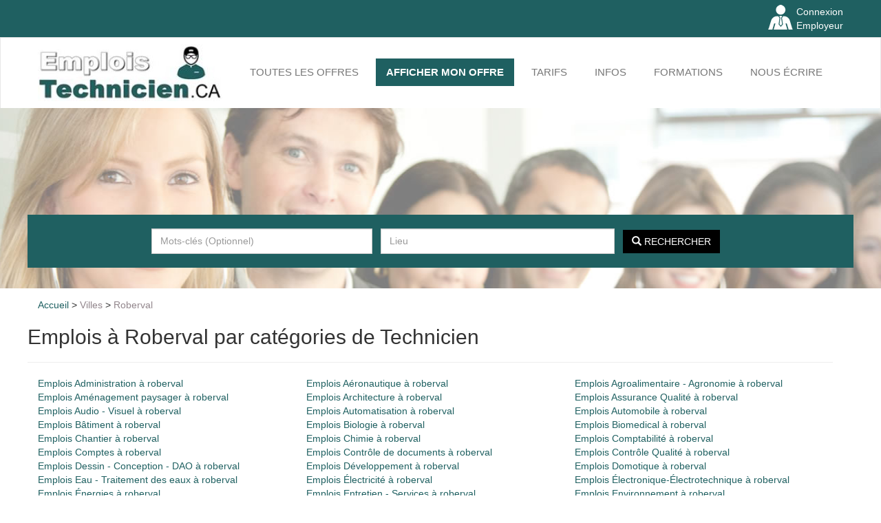

--- FILE ---
content_type: text/html; charset=UTF-8
request_url: https://www.emploistechnicien.ca/roberval-categories
body_size: 6266
content:
<!DOCTYPE html>
<!--[if lt IE 7 ]><html class="ie ie6" lang="fr"> <![endif]-->
<!--[if IE 7 ]><html class="ie ie7" lang="fr"> <![endif]-->
<!--[if IE 8 ]><html class="ie ie8" lang="fr"> <![endif]-->
<!--[if (gte IE 9)|!(IE)]><!--><html lang="fr"> <!--<![endif]-->
<head>
    <meta charset="utf-8"/>
    <title>Emplois à roberval par catégories de technicien</title>
    <meta name="Description" content="Voici les emplois roberval au Québec. Avec emploistechnicien.ca, cliquez et trouvez l'emploi idéal."/>
    <meta name="Keywords" content="Emplois roberval, recherche d'offres d'emplois roberval, emplois au Québec, emploistechnicien.ca"/>
    <!-- ======================================================================
                                Mobile Specific Meta
    ======================================================================= -->
    <meta name="viewport" content="width=device-width, initial-scale=1, maximum-scale=1" />
    <!-- ======================================================================
                                Style CSS + Google Fonts
    ======================================================================= -->
    <link rel="stylesheet" type="text/css" href="https://www.emploistechnicien.ca/template/theme3/css/bootstrap.min.css"/>    
    <link rel="stylesheet" type="text/css" href="https://www.emploistechnicien.ca/template/theme3/css/style.css?v=10"/>
    <link rel="stylesheet" type="text/css" href="https://www.emploistechnicien.ca/template/theme3/css/style.php"/>
    <link rel="stylesheet" type="text/css" href="https://cdnjs.cloudflare.com/ajax/libs/font-awesome/4.7.0/css/font-awesome.min.css"/>
        
<!-- Google Tag Manager -->
<script>(function(w,d,s,l,i){w[l]=w[l]||[];w[l].push({'gtm.start':
new Date().getTime(),event:'gtm.js'});var f=d.getElementsByTagName(s)[0],
j=d.createElement(s),dl=l!='dataLayer'?'&l='+l:'';j.async=true;j.src=
'https://www.googletagmanager.com/gtm.js?id='+i+dl;f.parentNode.insertBefore(j,f);
})(window,document,'script','dataLayer','GTM-NGH6GQ8');</script>
<!-- End Google Tag Manager -->

</head>
<body>
<!-- Google Tag Manager (noscript) -->
<noscript><iframe src="https://www.googletagmanager.com/ns.html?id=GTM-NGH6GQ8"
height="0" width="0" style="display:none;visibility:hidden"></iframe></noscript>
<!-- End Google Tag Manager (noscript) -->
<script type="application/ld+json">
    {
        "@context": "http://schema.org",
        "@type": "Organization",
        "name": "EmploisTechnicien.CA",
        "url": "https://www.emploistechnicien.ca",
        "logo": "https://www.emploistechnicien.ca/img/logo-emploistechnicien-ca.jpg"
    }
</script>
    
<!-- ======================================================================
                                        START HEADER
======================================================================= -->
<style>
	@media (min-width: 768px){
		.navbar-nav > li > a {
			margin-left:10px;
		}
	}

</style>
<div class="top-header content">
  <div class="container">
    <ul >
      <!--<li><div style="line-height:40px;">ENGLISH</div></li>-->
      <li>
        <a href="https://www.emploistechnicien.ca/login-employeur.php">
          <div class="pull-right">Connexion <br>Employeur</div>
        </a>
      </li>
      <li>
        <a href="https://www.emploistechnicien.ca/login-employeur.php">
          <img src="https://www.emploistechnicien.ca/img/login-employeur.png" alt="login employer"  width="36" height="36" class="pull-right">
        </a>
      </li>      
      <!--<li><a href="https://www.emploistechnicien.ca/login-candidat.php"><img src="https://www.emploistechnicien.ca/img/login-candidate.png" alt="login candidate" width="36" height="36" class="pull-left"><div class="pull-left">Connexion <br>Candidat</div></a></li>-->
    </ul>
  </div>
</div>
<nav class="navbar navbar-default">
<div class="container">
  <div class="container-fluid row">
    <!-- Brand and toggle get grouped for better mobile display -->
    <div class="navbar-header">
      <button type="button" class="navbar-toggle collapsed" data-toggle="collapse" data-target="#bs-example-navbar-collapse-1" aria-expanded="false">
        <span class="sr-only">Toggle navigation</span>
        <span class="icon-bar"></span>
        <span class="icon-bar"></span>
        <span class="icon-bar"></span>
      </button>
      <a class="navbar-brand" href="https://www.emploistechnicien.ca" rel="home"><img src="https://www.emploistechnicien.ca/img/logo-emploistechnicien-ca.jpg" alt="logo emploistechnicien.ca" class="img-responsive logo"></a>
    </div>   

    <!-- Collect the nav links, forms, and other content for toggling -->
    <div class="collapse navbar-collapse" id="bs-example-navbar-collapse-1">
      <ul class="nav navbar-nav pull-left">
        <li><a href="https://www.emploistechnicien.ca/toutes-les-offres">Toutes les offres</a></li>
        <li><a href="https://www.emploistechnicien.ca/publier-offre.php" class="active" >AFFICHER MON OFFRE</a></li>
        <li><a href="https://www.emploistechnicien.ca/tarifs.php">Tarifs</a></li> 
        <li><a href="https://www.emploistechnicien.ca/infos-pratiques.php">INFOS</a></li>          <li><a href="https://www.emploistechnicien.ca/formations.php">FORMATIONS</a></li>
      </ul>
      <ul class="nav navbar-nav pull-right">
        <li><a href="https://www.emploistechnicien.ca/contact.php">Nous écrire</a></li> 
      </ul>
    </div><!-- /.navbar-collapse -->

    <div class="hidden-md hidden-lg"><div class="reseaux">
    <div class="h3">Suivez nous</div>
    <ul>
    	    	<li>    		<img src="https://www.emploistechnicien.ca/img/twitter.png" alt="twitter EmploisTechnicien.CA">
    		    	</li>
    	    	<li>    		<img src="https://www.emploistechnicien.ca/img/pinterest.png" alt="pinterest EmploisTechnicien.CA">
    		    	</li>
    	    	<li>    		<img src="https://www.emploistechnicien.ca/img/linkedin.png" alt="linkedin EmploisTechnicien.CA">
    		    	</li>
    	    	<li>    		<img src="https://www.emploistechnicien.ca/img/google-plus.png" alt="google EmploisTechnicien.CA">
    		    	</li>
    	    	<li><a href="https://www.facebook.com/Emploistechnicienquebec-1746203678785303/" target="_blank" rel="nofollow" >    		<img src="https://www.emploistechnicien.ca/img/facebook.png" alt="facebook EmploisTechnicien.CA">
    		</a>    	</li>
    	    </ul>
</div></div>

  </div><!-- /.container-fluid -->
</div><!-- /.container -->
</nav>
<!-- ======================================================================
                                        END HEADER
======================================================================= -->
<!-- ======================================================================
                                    START CONTENT
======================================================================= -->
<div class="content">
    
    <div class="home-min" style="background-image: url('https://www.emploistechnicien.ca/img/min-image-19.jpg');">
  <div class="container">
    <div class="row">
      <div class="searchbox-panel">
  <div class="container">
    <form action="https://www.emploistechnicien.ca/search.php" method="get" name="jobsearch" class="form-inline search">
          <div class="form-group">
            <input type="text" name="q" class="form-control keyword" autocomplete="off"  data-provide="typeahead" id="keyword"  placeholder="Mots-clés (Optionnel)" value="">
          </div>   
          <div class="form-group">
            <input type="text" name="l" class="form-control location typeahead typeahead-city" autocomplete="off" data-provide="typeahead" id="location" placeholder="Lieu" value="">
          </div>      
          <div class="form-group">
            <button type="submit" class="btn btn-search text-uppercase"><i class="glyphicon glyphicon-search" aria-hidden="true"></i> Rechercher</button>
          </div> 
    </form>
  </div>
</div>    </div>
  </div>
</div>    <div class="container pt mb">
        <!-- START PATH -->
        <div class="path">
            <a href="https://www.emploistechnicien.ca" class="blue">Accueil</a> > 
            <a href="https://www.emploistechnicien.ca/villes.php" class="gray text-capitalize">Villes</a> >
            <span class="gray text-capitalize">roberval</span>
        </div>
        <!-- END PATH -->
        <div class="row col-md-12 block-m">
            <div class="row">
                <h2>Emplois à Roberval par catégories de Technicien</h2>
                <hr/>  
                <div class="message hidden alert alert-danger">Il n y a pas d'offres</div>  
                                                  <div class="col-md-4 col-sm-4">
                    <a href="https://www.emploistechnicien.ca/qc/administration-a-roberval" title="Administration" class="verifydata" data-c="Administration" data-l="roberval">Emplois Administration à roberval</a>
                  </div>
                                  <div class="col-md-4 col-sm-4">
                    <a href="https://www.emploistechnicien.ca/qc/aeronautique-a-roberval" title="Aéronautique" class="verifydata" data-c="Aéronautique" data-l="roberval">Emplois Aéronautique à roberval</a>
                  </div>
                                  <div class="col-md-4 col-sm-4">
                    <a href="https://www.emploistechnicien.ca/qc/agroalimentaire-agronomie-a-roberval" title="Agroalimentaire - Agronomie" class="verifydata" data-c="Agroalimentaire - Agronomie" data-l="roberval">Emplois Agroalimentaire - Agronomie à roberval</a>
                  </div>
                                  <div class="col-md-4 col-sm-4">
                    <a href="https://www.emploistechnicien.ca/qc/amenagement-paysager-a-roberval" title="Aménagement paysager" class="verifydata" data-c="Aménagement paysager" data-l="roberval">Emplois Aménagement paysager à roberval</a>
                  </div>
                                  <div class="col-md-4 col-sm-4">
                    <a href="https://www.emploistechnicien.ca/qc/architecture-a-roberval" title="Architecture" class="verifydata" data-c="Architecture" data-l="roberval">Emplois Architecture à roberval</a>
                  </div>
                                  <div class="col-md-4 col-sm-4">
                    <a href="https://www.emploistechnicien.ca/qc/assurance-qualite-a-roberval" title="Assurance Qualité" class="verifydata" data-c="Assurance Qualité" data-l="roberval">Emplois Assurance Qualité à roberval</a>
                  </div>
                                  <div class="col-md-4 col-sm-4">
                    <a href="https://www.emploistechnicien.ca/qc/audio-visuel-a-roberval" title="Audio - Visuel" class="verifydata" data-c="Audio - Visuel" data-l="roberval">Emplois Audio - Visuel à roberval</a>
                  </div>
                                  <div class="col-md-4 col-sm-4">
                    <a href="https://www.emploistechnicien.ca/qc/automatisation-a-roberval" title="Automatisation" class="verifydata" data-c="Automatisation" data-l="roberval">Emplois Automatisation à roberval</a>
                  </div>
                                  <div class="col-md-4 col-sm-4">
                    <a href="https://www.emploistechnicien.ca/qc/automobile-a-roberval" title="Automobile" class="verifydata" data-c="Automobile" data-l="roberval">Emplois Automobile à roberval</a>
                  </div>
                                  <div class="col-md-4 col-sm-4">
                    <a href="https://www.emploistechnicien.ca/qc/batiment-a-roberval" title="Bâtiment" class="verifydata" data-c="Bâtiment" data-l="roberval">Emplois Bâtiment à roberval</a>
                  </div>
                                  <div class="col-md-4 col-sm-4">
                    <a href="https://www.emploistechnicien.ca/qc/biologie-a-roberval" title="Biologie" class="verifydata" data-c="Biologie" data-l="roberval">Emplois Biologie à roberval</a>
                  </div>
                                  <div class="col-md-4 col-sm-4">
                    <a href="https://www.emploistechnicien.ca/qc/biomedical-a-roberval" title="Biomedical" class="verifydata" data-c="Biomedical" data-l="roberval">Emplois Biomedical à roberval</a>
                  </div>
                                  <div class="col-md-4 col-sm-4">
                    <a href="https://www.emploistechnicien.ca/qc/chantier-a-roberval" title="Chantier" class="verifydata" data-c="Chantier" data-l="roberval">Emplois Chantier à roberval</a>
                  </div>
                                  <div class="col-md-4 col-sm-4">
                    <a href="https://www.emploistechnicien.ca/qc/chimie-a-roberval" title="Chimie" class="verifydata" data-c="Chimie" data-l="roberval">Emplois Chimie à roberval</a>
                  </div>
                                  <div class="col-md-4 col-sm-4">
                    <a href="https://www.emploistechnicien.ca/qc/comptabilite-a-roberval" title="Comptabilité" class="verifydata" data-c="Comptabilité" data-l="roberval">Emplois Comptabilité à roberval</a>
                  </div>
                                  <div class="col-md-4 col-sm-4">
                    <a href="https://www.emploistechnicien.ca/qc/comptes-a-roberval" title="Comptes" class="verifydata" data-c="Comptes" data-l="roberval">Emplois Comptes à roberval</a>
                  </div>
                                  <div class="col-md-4 col-sm-4">
                    <a href="https://www.emploistechnicien.ca/qc/controle-de-documents-a-roberval" title="Contrôle de documents" class="verifydata" data-c="Contrôle de documents" data-l="roberval">Emplois Contrôle de documents à roberval</a>
                  </div>
                                  <div class="col-md-4 col-sm-4">
                    <a href="https://www.emploistechnicien.ca/qc/controle-qualite-a-roberval" title="Contrôle Qualité" class="verifydata" data-c="Contrôle Qualité" data-l="roberval">Emplois Contrôle Qualité à roberval</a>
                  </div>
                                  <div class="col-md-4 col-sm-4">
                    <a href="https://www.emploistechnicien.ca/qc/dessin-conception-dao-a-roberval" title="Dessin - Conception - DAO" class="verifydata" data-c="Dessin - Conception - DAO" data-l="roberval">Emplois Dessin - Conception - DAO à roberval</a>
                  </div>
                                  <div class="col-md-4 col-sm-4">
                    <a href="https://www.emploistechnicien.ca/qc/developpement-a-roberval" title="Développement" class="verifydata" data-c="Développement" data-l="roberval">Emplois Développement à roberval</a>
                  </div>
                                  <div class="col-md-4 col-sm-4">
                    <a href="https://www.emploistechnicien.ca/qc/domotique-a-roberval" title="Domotique" class="verifydata" data-c="Domotique" data-l="roberval">Emplois Domotique à roberval</a>
                  </div>
                                  <div class="col-md-4 col-sm-4">
                    <a href="https://www.emploistechnicien.ca/qc/eau-traitement-des-eaux-a-roberval" title="Eau - Traitement des eaux" class="verifydata" data-c="Eau - Traitement des eaux" data-l="roberval">Emplois Eau - Traitement des eaux à roberval</a>
                  </div>
                                  <div class="col-md-4 col-sm-4">
                    <a href="https://www.emploistechnicien.ca/qc/electricite-a-roberval" title="Électricité" class="verifydata" data-c="Électricité" data-l="roberval">Emplois Électricité à roberval</a>
                  </div>
                                  <div class="col-md-4 col-sm-4">
                    <a href="https://www.emploistechnicien.ca/qc/electronique-electrotechnique-a-roberval" title="Électronique-Électrotechnique" class="verifydata" data-c="Électronique-Électrotechnique" data-l="roberval">Emplois Électronique-Électrotechnique à roberval</a>
                  </div>
                                  <div class="col-md-4 col-sm-4">
                    <a href="https://www.emploistechnicien.ca/qc/energies-a-roberval" title="Énergies" class="verifydata" data-c="Énergies" data-l="roberval">Emplois Énergies à roberval</a>
                  </div>
                                  <div class="col-md-4 col-sm-4">
                    <a href="https://www.emploistechnicien.ca/qc/entretien-services-a-roberval" title="Entretien - Services" class="verifydata" data-c="Entretien - Services" data-l="roberval">Emplois Entretien - Services à roberval</a>
                  </div>
                                  <div class="col-md-4 col-sm-4">
                    <a href="https://www.emploistechnicien.ca/qc/environnement-a-roberval" title="Environnement" class="verifydata" data-c="Environnement" data-l="roberval">Emplois Environnement à roberval</a>
                  </div>
                                  <div class="col-md-4 col-sm-4">
                    <a href="https://www.emploistechnicien.ca/qc/estimation-a-roberval" title="Estimation" class="verifydata" data-c="Estimation" data-l="roberval">Emplois Estimation à roberval</a>
                  </div>
                                  <div class="col-md-4 col-sm-4">
                    <a href="https://www.emploistechnicien.ca/qc/fabrication-production-a-roberval" title="Fabrication - Production" class="verifydata" data-c="Fabrication - Production" data-l="roberval">Emplois Fabrication - Production à roberval</a>
                  </div>
                                  <div class="col-md-4 col-sm-4">
                    <a href="https://www.emploistechnicien.ca/qc/genie-civil-a-roberval" title="Génie Civil" class="verifydata" data-c="Génie Civil" data-l="roberval">Emplois Génie Civil à roberval</a>
                  </div>
                                  <div class="col-md-4 col-sm-4">
                    <a href="https://www.emploistechnicien.ca/qc/genie-electrique-a-roberval" title="Génie Électrique" class="verifydata" data-c="Génie Électrique" data-l="roberval">Emplois Génie Électrique à roberval</a>
                  </div>
                                  <div class="col-md-4 col-sm-4">
                    <a href="https://www.emploistechnicien.ca/qc/genie-industriel-a-roberval" title="Génie industriel" class="verifydata" data-c="Génie industriel" data-l="roberval">Emplois Génie industriel à roberval</a>
                  </div>
                                  <div class="col-md-4 col-sm-4">
                    <a href="https://www.emploistechnicien.ca/qc/genie-logiciel-a-roberval" title="Génie Logiciel" class="verifydata" data-c="Génie Logiciel" data-l="roberval">Emplois Génie Logiciel à roberval</a>
                  </div>
                                  <div class="col-md-4 col-sm-4">
                    <a href="https://www.emploistechnicien.ca/qc/genie-mecanique-a-roberval" title="Génie mécanique" class="verifydata" data-c="Génie mécanique" data-l="roberval">Emplois Génie mécanique à roberval</a>
                  </div>
                                  <div class="col-md-4 col-sm-4">
                    <a href="https://www.emploistechnicien.ca/qc/genie-physique-a-roberval" title="Génie Physique" class="verifydata" data-c="Génie Physique" data-l="roberval">Emplois Génie Physique à roberval</a>
                  </div>
                                  <div class="col-md-4 col-sm-4">
                    <a href="https://www.emploistechnicien.ca/qc/geologique-mines-a-roberval" title="Géologique - Mines" class="verifydata" data-c="Géologique - Mines" data-l="roberval">Emplois Géologique - Mines à roberval</a>
                  </div>
                                  <div class="col-md-4 col-sm-4">
                    <a href="https://www.emploistechnicien.ca/qc/gestion-a-roberval" title="Gestion" class="verifydata" data-c="Gestion" data-l="roberval">Emplois Gestion à roberval</a>
                  </div>
                                  <div class="col-md-4 col-sm-4">
                    <a href="https://www.emploistechnicien.ca/qc/horticulture-a-roberval" title="Horticulture" class="verifydata" data-c="Horticulture" data-l="roberval">Emplois Horticulture à roberval</a>
                  </div>
                                  <div class="col-md-4 col-sm-4">
                    <a href="https://www.emploistechnicien.ca/qc/informatique-a-roberval" title="Informatique" class="verifydata" data-c="Informatique" data-l="roberval">Emplois Informatique à roberval</a>
                  </div>
                                  <div class="col-md-4 col-sm-4">
                    <a href="https://www.emploistechnicien.ca/qc/installation-a-roberval" title="Installation" class="verifydata" data-c="Installation" data-l="roberval">Emplois Installation à roberval</a>
                  </div>
                                  <div class="col-md-4 col-sm-4">
                    <a href="https://www.emploistechnicien.ca/qc/instrumentation-a-roberval" title="Instrumentation" class="verifydata" data-c="Instrumentation" data-l="roberval">Emplois Instrumentation à roberval</a>
                  </div>
                                  <div class="col-md-4 col-sm-4">
                    <a href="https://www.emploistechnicien.ca/qc/juridique-a-roberval" title="Juridique" class="verifydata" data-c="Juridique" data-l="roberval">Emplois Juridique à roberval</a>
                  </div>
                                  <div class="col-md-4 col-sm-4">
                    <a href="https://www.emploistechnicien.ca/qc/laboratoire-a-roberval" title="Laboratoire" class="verifydata" data-c="Laboratoire" data-l="roberval">Emplois Laboratoire à roberval</a>
                  </div>
                                  <div class="col-md-4 col-sm-4">
                    <a href="https://www.emploistechnicien.ca/qc/maintenance-a-roberval" title="Maintenance" class="verifydata" data-c="Maintenance" data-l="roberval">Emplois Maintenance à roberval</a>
                  </div>
                                  <div class="col-md-4 col-sm-4">
                    <a href="https://www.emploistechnicien.ca/qc/maritime-a-roberval" title="Maritime" class="verifydata" data-c="Maritime" data-l="roberval">Emplois Maritime à roberval</a>
                  </div>
                                  <div class="col-md-4 col-sm-4">
                    <a href="https://www.emploistechnicien.ca/qc/materiaux-metallurgie-a-roberval" title="Matériaux - Métallurgie" class="verifydata" data-c="Matériaux - Métallurgie" data-l="roberval">Emplois Matériaux - Métallurgie à roberval</a>
                  </div>
                                  <div class="col-md-4 col-sm-4">
                    <a href="https://www.emploistechnicien.ca/qc/mecanique-a-roberval" title="Mécanique" class="verifydata" data-c="Mécanique" data-l="roberval">Emplois Mécanique à roberval</a>
                  </div>
                                  <div class="col-md-4 col-sm-4">
                    <a href="https://www.emploistechnicien.ca/qc/medical-a-roberval" title="Médical" class="verifydata" data-c="Médical" data-l="roberval">Emplois Médical à roberval</a>
                  </div>
                                  <div class="col-md-4 col-sm-4">
                    <a href="https://www.emploistechnicien.ca/qc/microtechnologie-a-roberval" title="Microtechnologie" class="verifydata" data-c="Microtechnologie" data-l="roberval">Emplois Microtechnologie à roberval</a>
                  </div>
                                  <div class="col-md-4 col-sm-4">
                    <a href="https://www.emploistechnicien.ca/qc/operateur-machiniste-a-roberval" title="Opérateur - Machiniste" class="verifydata" data-c="Opérateur - Machiniste" data-l="roberval">Emplois Opérateur - Machiniste à roberval</a>
                  </div>
                                  <div class="col-md-4 col-sm-4">
                    <a href="https://www.emploistechnicien.ca/qc/optique-a-roberval" title="Optique" class="verifydata" data-c="Optique" data-l="roberval">Emplois Optique à roberval</a>
                  </div>
                                  <div class="col-md-4 col-sm-4">
                    <a href="https://www.emploistechnicien.ca/qc/paie-a-roberval" title="Paie" class="verifydata" data-c="Paie" data-l="roberval">Emplois Paie à roberval</a>
                  </div>
                                  <div class="col-md-4 col-sm-4">
                    <a href="https://www.emploistechnicien.ca/qc/petrole-gaz-a-roberval" title="Pétrole - Gaz" class="verifydata" data-c="Pétrole - Gaz" data-l="roberval">Emplois Pétrole - Gaz à roberval</a>
                  </div>
                                  <div class="col-md-4 col-sm-4">
                    <a href="https://www.emploistechnicien.ca/qc/pharmacie-a-roberval" title="Pharmacie" class="verifydata" data-c="Pharmacie" data-l="roberval">Emplois Pharmacie à roberval</a>
                  </div>
                                  <div class="col-md-4 col-sm-4">
                    <a href="https://www.emploistechnicien.ca/qc/procedes-a-roberval" title="Procédés" class="verifydata" data-c="Procédés" data-l="roberval">Emplois Procédés à roberval</a>
                  </div>
                                  <div class="col-md-4 col-sm-4">
                    <a href="https://www.emploistechnicien.ca/qc/recherche-et-developpement-a-roberval" title="Recherche et développement" class="verifydata" data-c="Recherche et développement" data-l="roberval">Emplois Recherche et développement à roberval</a>
                  </div>
                                  <div class="col-md-4 col-sm-4">
                    <a href="https://www.emploistechnicien.ca/qc/reparation-a-roberval" title="Réparation" class="verifydata" data-c="Réparation" data-l="roberval">Emplois Réparation à roberval</a>
                  </div>
                                  <div class="col-md-4 col-sm-4">
                    <a href="https://www.emploistechnicien.ca/qc/ressources-humaines-a-roberval" title="Ressources humaines" class="verifydata" data-c="Ressources humaines" data-l="roberval">Emplois Ressources humaines à roberval</a>
                  </div>
                                  <div class="col-md-4 col-sm-4">
                    <a href="https://www.emploistechnicien.ca/qc/routes-circulation-signalisation-a-roberval" title="Routes - Circulation - Signalisation" class="verifydata" data-c="Routes - Circulation - Signalisation" data-l="roberval">Emplois Routes - Circulation - Signalisation à roberval</a>
                  </div>
                                  <div class="col-md-4 col-sm-4">
                    <a href="https://www.emploistechnicien.ca/qc/securite-a-roberval" title="Sécurité" class="verifydata" data-c="Sécurité" data-l="roberval">Emplois Sécurité à roberval</a>
                  </div>
                                  <div class="col-md-4 col-sm-4">
                    <a href="https://www.emploistechnicien.ca/qc/soins-sante-a-roberval" title="Soins - santé" class="verifydata" data-c="Soins - santé" data-l="roberval">Emplois Soins - santé à roberval</a>
                  </div>
                                  <div class="col-md-4 col-sm-4">
                    <a href="https://www.emploistechnicien.ca/qc/soutien-support-a-roberval" title="Soutien-Support" class="verifydata" data-c="Soutien-Support" data-l="roberval">Emplois Soutien-Support à roberval</a>
                  </div>
                                  <div class="col-md-4 col-sm-4">
                    <a href="https://www.emploistechnicien.ca/qc/structure-a-roberval" title="Structure" class="verifydata" data-c="Structure" data-l="roberval">Emplois Structure à roberval</a>
                  </div>
                                  <div class="col-md-4 col-sm-4">
                    <a href="https://www.emploistechnicien.ca/qc/supervision-surveillance-a-roberval" title="Supervision - Surveillance" class="verifydata" data-c="Supervision - Surveillance" data-l="roberval">Emplois Supervision - Surveillance à roberval</a>
                  </div>
                                  <div class="col-md-4 col-sm-4">
                    <a href="https://www.emploistechnicien.ca/qc/systeme-de-securite-a-roberval" title="Système de sécurité" class="verifydata" data-c="Système de sécurité" data-l="roberval">Emplois Système de sécurité à roberval</a>
                  </div>
                                  <div class="col-md-4 col-sm-4">
                    <a href="https://www.emploistechnicien.ca/qc/telecommunication-a-roberval" title="Télécommunication" class="verifydata" data-c="Télécommunication" data-l="roberval">Emplois Télécommunication à roberval</a>
                  </div>
                                  <div class="col-md-4 col-sm-4">
                    <a href="https://www.emploistechnicien.ca/qc/topographie-sig-a-roberval" title="Topographie-sig" class="verifydata" data-c="Topographie-sig" data-l="roberval">Emplois Topographie-sig à roberval</a>
                  </div>
                                  <div class="col-md-4 col-sm-4">
                    <a href="https://www.emploistechnicien.ca/qc/transport-logistique-a-roberval" title="Transport - Logistique" class="verifydata" data-c="Transport - Logistique" data-l="roberval">Emplois Transport - Logistique à roberval</a>
                  </div>
                                  <div class="col-md-4 col-sm-4">
                    <a href="https://www.emploistechnicien.ca/qc/urbanisme-a-roberval" title="Urbanisme" class="verifydata" data-c="Urbanisme" data-l="roberval">Emplois Urbanisme à roberval</a>
                  </div>
                                  <div class="col-md-4 col-sm-4">
                    <a href="https://www.emploistechnicien.ca/qc/vente-a-roberval" title="Vente" class="verifydata" data-c="Vente" data-l="roberval">Emplois Vente à roberval</a>
                  </div>
                                <br>
            </div>
        </div>
        <!--<a href='/roberval-categories/tous' class="pull-right black">+ Voir plus</a>-->
    </div>

</div>
<!-- ======================================================================
                              END CONTENT
======================================================================= -->
<!-- ======================================================================
                                START FOOTER
======================================================================= -->
<footer class=" content">
    <div class="footer">
    <div id="footer" class=" footer-module container">
      <div class="row center-block">
        <!-- 1 -->
        <div class="col-xs-6 col-sm-2">
          <div class="h3">A propos</div>
          <ul class="">
            <li><a href="https://www.emploistechnicien.ca/a-propos.php">Ce site</a></li>
            <li><a href="https://www.emploistechnicien.ca/contact.php">Nous écrire</a></li>
            <li><a href="https://www.emploistechnicien.ca/nos-partenaires.php">Nos partenaires</a></li>
          </ul>
        </div>
        <!-- 2 -->
        <div class="col-xs-6 col-sm-3">
          <div class="h3">Recherche par ville</div>
          <ul class="">
                        <li><a href="https://www.emploistechnicien.ca/a-quebec">Technicien Québec</a></li>
                        <li><a href="https://www.emploistechnicien.ca/a-longueuil">Technicien Longueuil</a></li>
                        <li><a href="https://www.emploistechnicien.ca/a-rimouski">Technicien Rimouski</a></li>
                        <li><a href="https://www.emploistechnicien.ca/a-val-d-or">Technicien Val-d'Or</a></li>
                        <li><a href="https://www.emploistechnicien.ca/a-carleton">Technicien Carleton</a></li>
                        <li><a href="https://www.emploistechnicien.ca/a-laval">Technicien Laval</a></li>
                        <li><a href="https://www.emploistechnicien.ca/villes.php">Toutes les villes</a></li>
          </ul>
        </div>
        
        <!-- 3 -->
        <div class="col-xs-6 col-sm-4">
          <div class="h3">Recherche par catégories</div>
          <ul class="">
                        <li><a href="https://www.emploistechnicien.ca/qc/autres">Technicien Autres</a></li>
                        <li><a href="https://www.emploistechnicien.ca/qc/soutien-support">Technicien Soutien-Support</a></li>
                        <li><a href="https://www.emploistechnicien.ca/categories.php">Toutes les categories</a></li>
          </ul>
        </div>
        
        <!-- 4 -->
        <div class="col-xs-6 col-sm-3">
          <div class="reseaux">
    <div class="h3">Suivez nous</div>
    <ul>
    	    	<li>    		<img src="https://www.emploistechnicien.ca/img/twitter.png" alt="twitter EmploisTechnicien.CA">
    		    	</li>
    	    	<li>    		<img src="https://www.emploistechnicien.ca/img/pinterest.png" alt="pinterest EmploisTechnicien.CA">
    		    	</li>
    	    	<li>    		<img src="https://www.emploistechnicien.ca/img/linkedin.png" alt="linkedin EmploisTechnicien.CA">
    		    	</li>
    	    	<li>    		<img src="https://www.emploistechnicien.ca/img/google-plus.png" alt="google EmploisTechnicien.CA">
    		    	</li>
    	    	<li><a href="https://www.facebook.com/Emploistechnicienquebec-1746203678785303/" target="_blank" rel="nofollow" >    		<img src="https://www.emploistechnicien.ca/img/facebook.png" alt="facebook EmploisTechnicien.CA">
    		</a>    	</li>
    	    </ul>
</div>
        </div>
      </div>
    </div>
    </div>
    <div class="footer-links container">
      <div class="center-block">
        <div class="">
            <div class="col-xs-12 col-sm-6 col-md-7"><a title="Nous écrire" href="https://www.emploistechnicien.ca/contact.php">Nous écrire</a> | <a title="Politique de confidentialité" href="https://www.emploistechnicien.ca/politique.php">Politique de confidentialité</a> | <a title="Termes et Conditions" href="https://www.emploistechnicien.ca/termes-et-conditions.php"> Termes et conditions </a> | <a title="FAQ" href="https://www.emploistechnicien.ca/faq.php">FAQ</a></div>
            <div class="col-xs-12 col-md-5 text-right"> <span><b> © 2026 - EmploisTechnicien.CA - Tous droits réservés  </b></span> </div>
        </div>
      </div>
    </div>
</footer>
<!-- ======================================================================
                                END CONTENT
======================================================================= -->

<!-- ======================================================================
                                START SCRIPTS
======================================================================= -->
<script type="text/javascript" src="https://www.emploistechnicien.ca/template/theme3/js/jquery.js"></script>
<script type="text/javascript" src="https://www.emploistechnicien.ca/template/theme3/js/bootstrap.min.js"></script>
<script type="text/javascript" src="https://www.emploistechnicien.ca/template/theme3/js/main.js?v=3"></script>
<script type="text/javascript" src="https://www.emploistechnicien.ca/template/theme3/js/bootstrap3-typeahead.min.js"></script>
<script>
  (function(i,s,o,g,r,a,m){i['GoogleAnalyticsObject']=r;i[r]=i[r]||function(){
  (i[r].q=i[r].q||[]).push(arguments)},i[r].l=1*new Date();a=s.createElement(o),
  m=s.getElementsByTagName(o)[0];a.async=1;a.src=g;m.parentNode.insertBefore(a,m)
  })(window,document,'script','https://www.google-analytics.com/analytics.js','ga');

  ga('create', 'UA-44732322-17', 'auto');
  ga('send', 'pageview');

</script>
<!--[if lt IE 9]>
  <script src="https://oss.maxcdn.com/libs/html5shiv/3.7.0/html5shiv.js"></script>
  <script src="https://oss.maxcdn.com/libs/respond.js/1.3.0/respond.min.js"></script>
<![endif]-->


<script type="text/javascript">
$(function(){  
    $(document).on('click','.jsclick',function(){
        var url = $(this).data('url');
        
        if($(this).data('target')){
            var target = $(this).data('target');
        }else{
            var target = "_self";
        }
        window.open(url,target);
        //window.location = url;
    });
});
</script>

<script type="text/javascript">
$(function(){  
    $(".btn-search").click(function(){
        sessionStorage.search ="true";
    });
    
    $('.typeahead-city').typeahead({
        source: function(query,process){
            $.ajax({
                url: "https://www.emploistechnicien.ca/inc/get-cities.php",
                type: 'POST',
                data: "query="+query,
                dataType: 'JSON',
                async: true,
                success: function(data){
                    process(data);
                },
            })
        },
        items: 10,
    });

    $( "form.search" ).submit(function() {
        var datas = $(this).serialize();
        //GENERATE URL
        $.ajax({
                type: 'GET',
                url: "https://www.emploistechnicien.ca/makeurl.php",
                data: datas,
                beforeSend: function(){
                },
                success: function(data){
                    window.location = data;
                }
            });
        return false;
    });
    
    $(".alert-btn").click(function(){
        //var email = $(this).parents('p').children(".input-email").val();
        var email = $(this).parent().parent().find(".input-email").val();
        //console.log(email); return false;
        var alertDiv = $(this).parents('.subscribe').find('.alert-msg');
        var alertDivAlert = $(this).parents('.subscribe');
        var location = $("input[name='l']").val();
        var keyword  = $("input[name='q']").val();

        if(email != ''){
            $.ajax({
                type: "POST",
                url:  "https://www.emploistechnicien.ca/subscribe.php",
                data: "email="+ email+"&location="+location+"&keyword="+keyword,
                beforeSend: function(){
                },
                success: function(json){
                    var data = JSON.parse(json);
                    if(data.etat == false){
                        alertDiv.html(data.message);
                    }else{
                        alertDivAlert.html(data.message);
                        alertDivAlert.addClass("bg-gris");
                    }         
                }
            });
        }else{
            alertDiv.html("<div style='color:red'>Veuillez renseigner le champ email</div>");
            $('.email').focus();
        }
        return false;
    });  

    $(".verifydata").click(function(){
        var c = $(this).data("c");
        var l = $(this).data("l");
        var href = $(this).attr("href");
        
        //GENERATE URL
        $.ajax({
                type: 'GET',
                url: "https://www.emploistechnicien.ca/search.php?total=ok&l="+l+"&c="+c,
                beforeSend: function(){
                    //return false;
                },
                success: function(data){
                    console.log(data);
                    if(data=="0"){
                        $('.message').removeClass("hidden");
                    }else{
                        window.location = href;
                    }
                }
            });
        return false;
        
    });
});
</script>



<!-- ======================================================================
                                END SCRIPTS
======================================================================= -->
<script>(function(d, s, id) {
  var js, fjs = d.getElementsByTagName(s)[0];
  if (d.getElementById(id)) return;
  js = d.createElement(s); js.id = id;
  js.src = "//connect.facebook.net/fr_FR/sdk.js#xfbml=1&version=v2.9&appId=664459527045325";
  fjs.parentNode.insertBefore(js, fjs);
}(document, 'script', 'facebook-jssdk'));</script>
</body>
</html> 